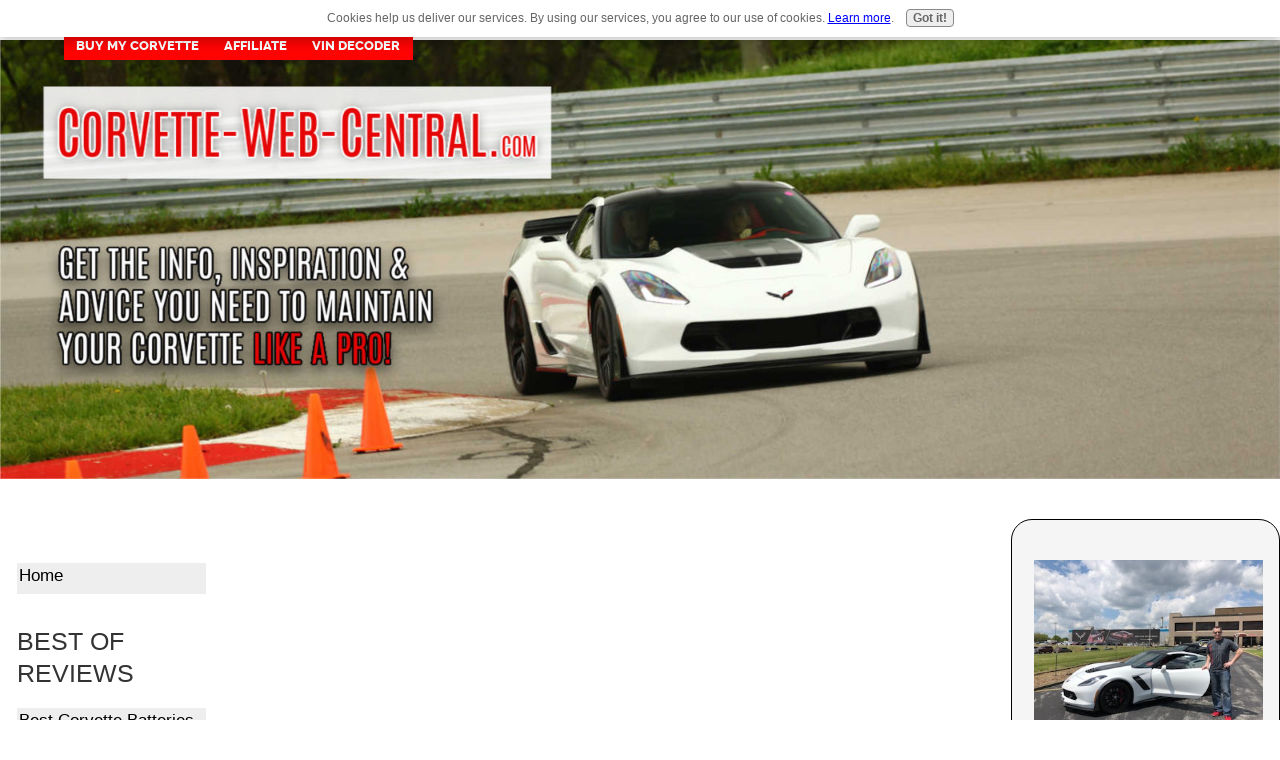

--- FILE ---
content_type: text/html; charset=UTF-8
request_url: https://www.corvette-web-central.com/Best-Indoor-Corvette-Car-Cover.html
body_size: 15543
content:
<!DOCTYPE HTML>
<html>
<head><meta http-equiv="content-type" content="text/html; charset=UTF-8"><title>Best Indoor Corvette Car Cover</title><meta name="description" content="Best Indoor Corvette Car Cover | Coolest Designs | Cost Comparisons | Best Fitting | Model Specific | With Logos"><meta id="viewport" name="viewport" content="width=device-width, initial-scale=1">
<link href="/A.sd,,_support-files,,_style.css+plugins,,_ss-ui-bootstrap,,_css,,_ss-ui-bootstrap.css,Mcc.3w0bawoCQt.css.pagespeed.cf.KYEGb3fMmi.css" rel="stylesheet" type="text/css"/>
<!-- start: tool_blocks.sbi_html_head -->
<!-- Global site tag (gtag.js) - Google Analytics -->
<script async src="https://www.googletagmanager.com/gtag/js?id=G-8BRH4JWQJF"></script>
<script>window.dataLayer=window.dataLayer||[];function gtag(){dataLayer.push(arguments);}gtag('js',new Date());gtag('config','G-8BRH4JWQJF');</script>
<link rel="apple-touch-icon" sizes="57x57" href="/xfavicon-57x57.png.pagespeed.ic.HqE_ViaCTR.webp"> <link rel="apple-touch-icon" sizes="60x60" href="/xfavicon-60x60.png.pagespeed.ic.nyX7KkoQv7.webp"> <link rel="apple-touch-icon" sizes="72x72" href="/xfavicon-72x72.png.pagespeed.ic.qr5-2BOdp1.webp"> <link rel="apple-touch-icon" sizes="76x76" href="/xfavicon-76x76.png.pagespeed.ic.35_0kWE6SC.webp"> <link rel="apple-touch-icon" sizes="114x114" href="/xfavicon-114x114.png.pagespeed.ic.MjDeUg5LCn.webp"> <link rel="apple-touch-icon" sizes="120x120" href="/xfavicon-120x120.png.pagespeed.ic.ADghYSXvr6.webp"> <link rel="apple-touch-icon" sizes="144x144" href="/xfavicon-144x144.png.pagespeed.ic.20abctQfFP.webp"> <link rel="apple-touch-icon" sizes="152x152" href="/xfavicon-152x152.png.pagespeed.ic.gEzpM_nTYH.webp"> <link rel="apple-touch-icon" sizes="180x180" href="/xfavicon-180x180.png.pagespeed.ic.zqCGUXLMYW.webp"> <link rel="icon" type="image/png" href="/xfavicon-36x36.png.pagespeed.ic.KBWeMyC6eN.webp" sizes="36x36"> <link rel="icon" type="image/png" href="/xfavicon-48x48.png.pagespeed.ic.eBdJNpiSqd.webp" sizes="48x48"> <link rel="icon" type="image/png" href="/xfavicon-72x72.png.pagespeed.ic.qr5-2BOdp1.webp" sizes="72x72"> <link rel="icon" type="image/png" href="/xfavicon-96x96.png.pagespeed.ic.sowSgabZg8.webp" sizes="96x96"> <link rel="icon" type="image/png" href="/xfavicon-144x144.png.pagespeed.ic.20abctQfFP.webp" sizes="144x144"> <link rel="icon" type="image/png" href="/xfavicon-192x192.png.pagespeed.ic.H5pd15qK-k.webp" sizes="192x192"> <link rel="icon" type="image/png" href="/xfavicon-16x16.png.pagespeed.ic.931BBKvsgR.webp" sizes="16x16"> <link rel="icon" type="image/png" href="/xfavicon-32x32.png.pagespeed.ic.oTagzOJVWU.webp" sizes="32x32"> <link rel="icon" type="image/png" href="/xfavicon-48x48.png.pagespeed.ic.eBdJNpiSqd.webp" sizes="48x48"><link rel="canonical" href="https://www.corvette-web-central.com/Best-Indoor-Corvette-Car-Cover.html"/>
<link rel="alternate" type="application/rss+xml" title="RSS" href="https://www.corvette-web-central.com/corvette.xml">
<meta property="og:site_name" content="Corvette-web-central.com"/>
<meta property="og:title" content="Best Indoor Corvette Car Cover"/>
<meta property="og:description" content="Best Indoor Corvette Car Cover | Coolest Designs | Cost Comparisons | Best Fitting | Model Specific | With Logos"/>
<meta property="og:type" content="article"/>
<meta property="og:url" content="https://www.corvette-web-central.com/Best-Indoor-Corvette-Car-Cover.html"/>
<meta property="og:image" content="https://www.corvette-web-central.com/images/C7-Corvette-Cover-Red-Black.png"/>
<meta property="og:image" content="https://www.corvette-web-central.com/images/C7-black-blue-stretch-amazon.png"/>
<meta property="og:image" content="https://www.corvette-web-central.com/images/C7RgmCover.png"/>
<meta property="og:image" content="https://www.corvette-web-central.com/Corvette-fb.png"/>
<meta property="og:image" content="https://www.corvette-web-central.com/images/C7-stingray-cover.png"/>
<meta property="og:image" content="https://www.corvette-web-central.com/images/C7stingraylogo.png"/>
<meta property="og:image" content="https://www.corvette-web-central.com/images/Best-Indoor-Corvette-Car-Cover-Pinterest2.jpg"/>
<!-- SD -->
<script>var https_page=1</script>
<script src="https://www.corvette-web-central.com/sd/support-files/gdprcookie.js.pagespeed.jm.LyJeXqoTyT.js" async defer></script><!-- end: tool_blocks.sbi_html_head -->
<!-- start: shared_blocks.58946073#end-of-head -->
<google-site-verification=oxFae87hcn34rvKJJYDtFsZfP-ONTsy0GX1uk93QEoc/>
<meta name="google-site-verification" content="oxFae87hcn34rvKJJYDtFsZfP-ONTsy0GX1uk93QEoc"/>
<meta name="google-site-verification" content="LKffzML14wuhzPirBx2EwMRQncOCMzjR3oRjkHr1fpo"/>
<meta name="twitter:card" content="summary"></meta>
<meta property="og:title" content="Corvette-web-central.com Get Inspiration and Info for your Corvette"/>
<meta name="p:domain_verify" content="07a87c7f83a48c06e371e2677bf979b6"/>
<script async custom-element="amp-ad" src="https://cdn.ampproject.org/v0/amp-ad-0.1.js"></script>
<!-- Google tag (gtag.js) --><!-- Replaced by GA Connected Service -->
<!-- end: shared_blocks.58946073#end-of-head -->
<script>var FIX=FIX||{};</script>
</head>
<body class="responsive">
<div id="PageWrapper" class="modern">
<div id="HeaderWrapper">
<div id="Header">
<div class="Liner">
<div class="WebsiteName">
<a href="/"> </a>
</div><div class="Tagline"> </div>
<!-- start: shared_blocks.58946069#top-of-header -->
<!-- end: shared_blocks.58946069#top-of-header -->
<!-- start: shared_blocks.58946060#bottom-of-header -->
<!-- start: tool_blocks.navbar.horizontal.center --><div class="ResponsiveNavWrapper">
<div class="ResponsiveNavButton"><span>Menu</span></div><div class="HorizontalNavBarCenter HorizontalNavBar HorizontalNavBarCSS ResponsiveNav"><ul class="root"><li class="li1"><a href="/">Home</a></li><li class="li1 submenu"><span class="navheader">Best of Reviews</span><ul><li class="li2"><a href="/Corvettebattery.html">Best Corvette Batteries</a></li><li class="li2"><a href="/CorvetteCovers.html">Best Corvette Car Covers</a></li><li class="li2"><a href="/Best-oil-for-C7-corvette.html">Best Corvette C7 Oil</a></li><li class="li2"><a href="/Best-Performance-Upgrade-For-C7-Corvette.html">Best Corvette C7 Upgrades</a></li><li class="li2"><a href="/Best-C7-Shocks.html">Best Corvette C7 Shocks</a></li><li class="li2"><a href="/LT4-Performance-Upgrades.html">Best Corvette Z06 Engine Upgrades</a></li><li class="li2"><a href="/CorvetteWax.html">Best Corvette Wax</a></li></ul></li><li class="li1 submenu"><span class="navheader">Need Help?</span><ul><li class="li2"><a href="/CorvetteAnswers.html">Corvette Answers</a></li><li class="li2"><a href="/CorvetteAsk.html">Corvette Ask</a></li><li class="li2"><a href="/Corvettetechhelp.html">Corvette Tech Help</a></li></ul></li><li class="li1 submenu"><span class="navheader">Top Searches</span><ul><li class="li2"><a href="/Corvette-buyers-guide.html">Buyers Guides</a></li><li class="li2"><a href="/Corvette-sound-deadener.html">Sound Proofing</a></li><li class="li2"><a href="/CorvetteParts.html">Parts</a></li><li class="li2"><a href="/amazon.html">Amazon Corvette Shopping</a></li><li class="li2"><a href="/CorvetteClassifieds.html">Classifieds</a></li><li class="li2"><a href="/Corvettenews.html">Corvette News</a></li><li class="li2"><a href="/Corvettediscount.html">Discount</a></li><li class="li2"><a href="/membersarea.html">Members Area</a></li><li class="li2"><a href="/VetteU.html">Vette University</a></li></ul></li><li class="li1 submenu"><span class="navheader">Corvette Models</span><ul><li class="li2"><a href="/corvettec8.html">Corvette C8</a></li><li class="li2 submenu"><span class="navheader">Corvette C7</span><ul><li class="li3"><a href="/CorvetteC7.html">Corvette C7 Stingray</a></li><li class="li3"><a href="/C7CorvetteZ06.html">Corvette C7 Z06</a></li><li class="li3"><a href="/ZR1.html">Corvette C7 ZR1</a></li><li class="li3"><a href="/C7-FAQ.html">C7 FAQ Page</a></li></ul></li><li class="li2 submenu"><span class="navheader">Corvette C6</span><ul><li class="li3"><a href="/CorvetteC6.html">Corvette C6 Base</a></li><li class="li3"><a href="/Z06Corvette.html">Corvette C6 Z06</a></li><li class="li3"><a href="/CorvetteZR1.html">Corvette C6 ZR1</a></li></ul></li><li class="li2 submenu"><span class="navheader">Corvette C5</span><ul><li class="li3"><a href="/CorvetteC5.html">Corvette C5</a></li></ul></li><li class="li2 submenu"><span class="navheader">Corvette C4</span><ul><li class="li3"><a href="/C4Corvette.html">Corvette C4</a></li><li class="li3"><a href="/Best-wheels-for-C4-Corvette.html">Best C4 Corvette Wheels</a></li></ul></li><li class="li2"><a href="/CorvetteC1-C4.html">Corvette C1-C3</a></li></ul></li><li class="li1 submenu"><span class="navheader">Reference</span><ul><li class="li2"><a href="/Corvetteclothes.html">CWC Web Store</a></li><li class="li2"><a href="/CorvetteWheels.html">Corvette Wheels</a></li><li class="li2"><a href="/CorvetteVINdecoder.html">VIN Decoder</a></li><li class="li2"><a href="/Corvettetroubleshooting.html">Troubleshooting</a></li><li class="li2"><a href="/CorvetteTSB.html">Corvette Recalls</a></li><li class="li2"><a href="/corvettemanual.html">Corvette Manual</a></li><li class="li2"><a href="/Corvettereview.html">Corvette Reviews</a></li><li class="li2"><a href="/CorvetteHorsepower.html">Corvette HP</a></li><li class="li2"><a href="/Corvettetopspeed.html">Top Speed</a></li><li class="li2"><a href="/wheeloffsetcalculator.html">Wheel Calculator</a></li><li class="li2"><a href="/Specscorvette.html">Corvette Specs</a></li><li class="li2"><a href="/Corvetteinsurance.html">Corvette Insurance</a></li><li class="li2"><a href="/CorvetteFinancing.html">Financing</a></li><li class="li2"><a href="/CorvetteFinanceCalculator.html">Corvette Finance Calculator</a></li><li class="li2"><a href="/Corvettemods.html">Corvette Mods</a></li><li class="li2"><a href="/Corvettesupercharged.html">Forced Induction</a></li><li class="li2"><a href="/CorvetteRacing.html">Corvette Racing</a></li><li class="li2"><a href="/CorvetteSalvage.html">Corvette Salvage</a></li><li class="li2"><a href="/CorvetteRental.html">Corvette Rental</a></li><li class="li2"><a href="/Corvetteinternational.html">Europe Vette</a></li><li class="li2"><a href="/google.html">Google</a></li></ul></li><li class="li1 submenu"><span class="navheader">Picture Video Media</span><ul><li class="li2"><a href="/CorvetteVideo.html">Corvette Videos</a></li><li class="li2"><a href="/Corvetteperformance.html">Performance Tech</a></li><li class="li2"><a href="/Bestcorvettephotocontest.html">Photo Contest</a></li><li class="li2"><a href="/Corvettepicture.html">Corvette Photos</a></li><li class="li2"><a href="/detroitautoshow.html">Detroit Auto Show</a></li><li class="li2"><a href="/Corvettegirls.html">Corvette Girls</a></li><li class="li2"><a href="/Corvettewallpaper.html">Vette Wallpaper</a></li></ul></li><li class="li1 submenu"><span class="navheader">Forums/Blogs</span><ul><li class="li2"><a href="/Forum.html">Forum Links</a></li><li class="li2"><a href="/corvette-blog.html">Corvette Blog</a></li></ul></li><li class="li1 submenu"><span class="navheader">Site Info</span><ul><li class="li2"><a href="/AboutUs.html">About Us</a></li><li class="li2"><a href="/Feedback.html">Feedback</a></li><li class="li2"><a href="/ContactUs.html">Contact Us</a></li><li class="li2"><a href="/Privacy.html">Privacy</a></li><li class="li2"><a href="/Corvette-advertising.html">Advertise With Us</a></li><li class="li2"><a href="/corvettemuseum.html">Corvette Museum</a></li></ul></li><li class="li1"><a href="/BuyMyCorvette.html">Buy My Corvette</a></li><li class="li1"><a href="/affiliate.html">Affiliate</a></li><li class="li1"><a href="/corvette-vin-numbers.html">VIN Decoder</a></li></ul></div></div>
<!-- end: tool_blocks.navbar.horizontal.center -->
<!-- end: shared_blocks.58946060#bottom-of-header -->
</div><!-- end Liner -->
</div><!-- end Header -->
</div><!-- end HeaderWrapper -->
<div id="ColumnsWrapper">
<div id="ContentWrapper">
<div id="ContentColumn">
<div class="Liner">
<!-- start: shared_blocks.58945970#above-h1 -->
<amp-auto-ads type="adsense" data-ad-client="ca-pub-9729196815605529">
</amp-auto-ads>
<script async src="https://pagead2.googlesyndication.com/pagead/js/adsbygoogle.js?client=ca-pub-9729196815605529" crossorigin="anonymous"></script>
<ins class="adsbygoogle" style="display:block" data-ad-format="fluid" data-ad-layout-key="-bj-34-2j-1b+wt" data-ad-client="ca-pub-9729196815605529" data-ad-slot="9354322823"></ins>
<script>(adsbygoogle=window.adsbygoogle||[]).push({});</script>
<!-- end: shared_blocks.58945970#above-h1 -->
<h1>Best Indoor Corvette Car Cover</h1>
<!-- start: shared_blocks.58946077#below-h1 -->
<!-- end: shared_blocks.58946077#below-h1 -->
<div class="ImageBlock ImageBlockCenter"><img class="ss-lazy" src="data:image/svg+xml,%3Csvg xmlns='http://www.w3.org/2000/svg' viewBox='0 0 777 402'%3E%3C/svg%3E" data-src="https://www.corvette-web-central.com/images/C7-Corvette-Cover-Red-Black.png" width="777" height="402" alt="Best Indoor Corvette Car Cover C7" title="Best Indoor Corvette Car Cover C7" data-pin-media="https://www.corvette-web-central.com/images/C7-Corvette-Cover-Red-Black.png" style="width: 777px; height: auto"><span class="Caption CaptionCenter" style="max-width:777px">Best Indoor Corvette Car Cover</span></div>
<hr style="color:#666666;background-color:#666666;border-style:solid;width:100%;">
<p>Best Indoor Corvette Car Covers | By Chris Trautman</p><p>We have spent months and months looking and testing Corvette car covers, such as this beautiful&#xa0;<a href="https://shareasale.com/r.cfm?b=625515&u=360233&m=54324&urllink=www%2Ecarcovers%2Ecom%2Fcovers%2Fcars%2Fchevrolet%2Fcorvette%2F2019%2Fcoupe%2Fblack%2Dsatin%2Dshield%2Ehtml&afftrack=cover%2Dkgr%2Dtool" onclick="return FIX.track(this);" rel="noopener nofollow" target="_blank">Black Stretch</a>&#xa0;fit cover from <a href="https://shareasale.com/r.cfm?b=625515&u=360233&m=54324&urllink=www%2Ecarcovers%2Ecom%2Fcovers%2Fcars%2Fchevrolet%2Fcorvette%2F2019%2Fcoupe%2Fblack%2Dsatin%2Dshield%2Ehtml&afftrack=cover%2Dkgr%2Dtool" onclick="return FIX.track(this);" rel="noopener nofollow" target="_blank">Car Covers.com</a>&#xa0;and other&#xa0;<a href="https://amzn.to/2Dzw6R8" onclick="return FIX.track(this);" rel="noopener nofollow" target="_blank">indoor Corvette car covers</a>&#xa0;from Amazon.</p><p>If we never put another car cover on a Corvette it will probably be to soon!!!!&#xa0; Luckily for you though we have narrowed down the list of the numerous different brands and indoor covers to bring you only the best indoor corvette car covers to our list.</p><p>Our goal and our promise was to find only the best Corvette Car covers for our list.&#xa0; With the amount of energy and resources committed to make this project come to life we simply cannot have sub par products on the list.&#xa0; Only the best!</p><p>All Corvette Car cover brands presented on this page have endured vigorous inspection, scrutiny of quality and check for fit on our own C7 Corvette.&#xa0; Our goal was to provide not just a functional review of a Car Cover but to present Corvette Car Covers that are truly worthy of your Corvette.&#xa0; Superior appearance, fit and quality are all features that can be found in the represented Car covers.&#xa0; &#xa0; &#xa0;</p><p>We present to you our Best Indoor Corvette Car Cover options for your review.&#xa0; Clickable links are provided for useful additional information about options and the lowest priced selections we could find at the time.&#xa0;&#xa0;</p><p>We have <b>two sections</b> for C7 Corvette and they are one <em><b>with<u>out</u></b></em> Logos and one <em><b><a href="https://www.corvette-web-central.com/Best-Indoor-Corvette-Car-Cover.html#With-logo">with</a></b></em> GM Brand Corvette Car Covers with Logos.</p>
<br/>
<hr style="width:100%;">
<h2>Best Indoor Corvette Car Cover for C7 <em><b>With<u>out</u></b></em> Logo</h2>
<div style="overflow-x: auto;">
<table class="columns_block grid_block" border="0" style="width: 100%;"><tr><td class="column_0" style="width: 18.236%;vertical-align:top;">
<p><span style="color: rgb(12, 109, 245);"><b>BA Rank</b></span></p>
<p><span style="color: rgb(12, 109, 245);">Retailer/Brand</span><br/></p>
</td><td class="column_1" style="width: 40.379%;vertical-align:top;">
<p style="text-align: center;"><span style="color: rgb(252, 3, 3);font-size: 25px;">#1 BEST</span></p>
<div class="ImageBlock ImageBlockCenter"><img class="ss-lazy" src="data:image/svg+xml,%3Csvg xmlns='http://www.w3.org/2000/svg' viewBox='0 0 123 37.9691307879773'%3E%3C/svg%3E" data-src="https://www.corvette-web-central.com/images/amazonlogo.png" width="123" height="37.9691307879773" data-pin-media="https://www.corvette-web-central.com/images/amazonlogo.png" style="width: 123px; height: auto"><span class="Caption CaptionCenter" style="max-width:123px">SR-1</span></div>
<div class="ImageBlock ImageBlockCenter"><a href="https://amzn.to/3584wFK" onclick="return FIX.track(this);" rel="noopener nofollow" target="_blank"><img class="ss-lazy" src="data:image/svg+xml,%3Csvg xmlns='http://www.w3.org/2000/svg' viewBox='0 0 100 78.7994891443167'%3E%3C/svg%3E" data-src="https://www.corvette-web-central.com/images/C7-black-blue-stretch-amazon.png" width="100" height="78.7994891443167" alt="best indoor corvette car cover" title="best indoor corvette car cover" data-pin-media="https://www.corvette-web-central.com/images/C7-black-blue-stretch-amazon.png" style="width: 100px; height: auto"><span class="Caption CaptionCenter" style="max-width:100px">C7 Stingray, Z51, Z06, Grand Sport Corvette Ultraguard Stretch Satin Indoor</span></a></div>
</td><td class="column_2" style="width: 40.37%;vertical-align:top;">
<p style="text-align: center;"><span style="font-size: 23px;">#2</span></p>
<div class="ImageBlock ImageBlockCenter"><img class="ss-lazy" src="data:image/svg+xml,%3Csvg xmlns='http://www.w3.org/2000/svg' viewBox='0 0 105 38.9772727272727'%3E%3C/svg%3E" data-src="https://www.corvette-web-central.com/images/Covers-com.png" width="105" height="38.9772727272727" data-pin-media="https://www.corvette-web-central.com/images/Covers-com.png" style="width: 105px; height: auto"><span class="Caption CaptionCenter" style="max-width:105px">Car Covers</span></div>
<div class="ImageBlock ImageBlockCenter"><a href="https://shareasale.com/r.cfm?b=625515&u=360233&m=54324&urllink=www%2Ecarcovers%2Ecom%2Fcovers%2Fcars%2Fchevrolet%2Fcorvette%2F2019%2Fcoupe%2Fblack%2Dsatin%2Dshield%2Ehtml&afftrack=cover%2Dkgr%2Dtool" onclick="return FIX.track(this);" rel="noopener nofollow" target="_blank"><img class="ss-lazy" src="data:image/svg+xml,%3Csvg xmlns='http://www.w3.org/2000/svg' viewBox='0 0 128 52.7515151515152'%3E%3C/svg%3E" data-src="https://www.corvette-web-central.com/images/covers-com-corvette-cover.png" width="128" height="52.7515151515152" alt="best indoor corvette car cover" title="best indoor corvette car cover C7" data-pin-media="https://www.corvette-web-central.com/images/covers-com-corvette-cover.png" style="width: 128px; height: auto"><span class="Caption CaptionCenter" style="max-width:128px">C7 Stingray, Z51, Z06, Grand Sport Corvette Indoor Black Satin Shield Car Cover</span></a></div>
</td></tr><tr><td class="column_0" style="width: 18.236%;vertical-align:top;">
<p><span style="color: rgb(12, 109, 245);">Best Price Approx</span><br/></p>
</td><td class="column_1" style="width: 40.379%;vertical-align:top;">
<p style="text-align: center;"><a href="https://amzn.to/3584wFK" onclick="return FIX.track(this);" rel="noopener nofollow" target="_blank">$199.95</a></p>
<div class="ButtonBlock ss-ui-bootstrap" style="text-align:center"><a class="btn btn-primary" href="https://amzn.to/3584wFK" id="element230114646" onclick="return FIX.track(this);" rel="noopener nofollow" style="color: #ffffff; background-color: #ff8c00" target="_blank">View Blue Now</a>
</div>
<div class="ButtonBlock ss-ui-bootstrap" style="text-align:center"><a class="btn btn-primary" href="https://amzn.to/2Dzw6R8" id="element230114680" onclick="return FIX.track(this);" rel="noopener nofollow" style="color: #ffffff; background-color: #ff8c00" target="_blank">View Red Now</a>
</div>
<div class="ButtonBlock ss-ui-bootstrap" style="text-align:center"><a class="btn btn-primary" href="https://amzn.to/357Mqnq" id="element230121702" onclick="return FIX.track(this);" rel="noopener nofollow" style="color: #ffffff; background-color: #ff8c00" target="_blank">View Gray Now</a>
</div>
<div class="ButtonBlock ss-ui-bootstrap" style="text-align:center"><a class="btn btn-primary" href="https://amzn.to/321zwFC" id="element230121703" onclick="return FIX.track(this);" rel="noopener nofollow" style="color: #ffffff; background-color: #ff8c00" target="_blank">View Yellow Now</a>
</div>
<div class="ButtonBlock ss-ui-bootstrap" style="text-align:center"><a class="btn btn-primary" href="https://amzn.to/32ZBm9o" id="element230121704" onclick="return FIX.track(this);" rel="noopener nofollow" style="color: #ffffff; background-color: #ff8c00" target="_blank">View Dark Red Now</a>
</div>
</td><td class="column_2" style="width: 40.37%;vertical-align:top;">
<p style="text-align: center;"><a href="https://shareasale.com/r.cfm?b=625515&u=360233&m=54324&urllink=www%2Ecarcovers%2Ecom%2Fcovers%2Fcars%2Fchevrolet%2Fcorvette%2F2019%2Fcoupe%2Fblack%2Dsatin%2Dshield%2Ehtml&afftrack=cover%2Dkgr%2Dtool" onclick="return FIX.track(this);" rel="noopener nofollow" target="_blank">$179.95 USD</a></p>
<div class="ButtonBlock ss-ui-bootstrap" style="text-align:center"><a class="btn btn-primary" href="https://shareasale.com/r.cfm?b=625515&u=360233&m=54324&urllink=www%2Ecarcovers%2Ecom%2Fcovers%2Fcars%2Fchevrolet%2Fcorvette%2F2019%2Fcoupe%2Fblack%2Dsatin%2Dshield%2Ehtml&afftrack=cover%2Dkgr%2Dtool" id="element230122231" onclick="return FIX.track(this);" rel="noopener nofollow" style="color: #ffffff; background-color: #ff8c00" target="_blank">View Black Now</a>
</div>
</td></tr><tr><td class="column_0" style="width: 18.236%;vertical-align:top;">
<p><span style="color: rgb(12, 109, 245);">Reviews</span><br/></p>
</td><td class="column_1" style="width: 40.379%;vertical-align:top;">
<div class="ImageBlock ImageBlockCenter"><a href="https://amzn.to/3584wFK" onclick="return FIX.track(this);" rel="noopener nofollow" target="_blank"><img class="ss-lazy" src="data:image/svg+xml,%3Csvg xmlns='http://www.w3.org/2000/svg' viewBox='0 0 141 28.3258928571429'%3E%3C/svg%3E" data-src="https://www.corvette-web-central.com/images/C7-black-blue-cover-reviews.png" width="141" height="28.3258928571429" data-pin-media="https://www.corvette-web-central.com/images/C7-black-blue-cover-reviews.png" style="width: 141px; height: auto"></a></div>
</td><td class="column_2" style="width: 40.37%;vertical-align:top;">
<div class="ImageBlock ImageBlockCenter"><a href="https://shareasale.com/r.cfm?b=625515&u=360233&m=54324&urllink=www%2Ecarcovers%2Ecom%2Fcovers%2Fcars%2Fchevrolet%2Fcorvette%2F2019%2Fcoupe%2Fblack%2Dsatin%2Dshield%2Ehtml&afftrack=cover%2Dkgr%2Dtool" onclick="return FIX.track(this);" rel="noopener nofollow" target="_blank"><img class="ss-lazy" src="data:image/svg+xml,%3Csvg xmlns='http://www.w3.org/2000/svg' viewBox='0 0 143 19.887417218543'%3E%3C/svg%3E" data-src="https://www.corvette-web-central.com/images/Coversreviews.png" width="143" height="19.887417218543" data-pin-media="https://www.corvette-web-central.com/images/Coversreviews.png" style="width: 143px; height: auto"></a></div>
</td></tr><tr><td class="column_0" style="width: 18.236%;vertical-align:top;">
<p><span style="color: rgb(12, 109, 245);">Pros</span><br/></p>
</td><td class="column_1" style="width: 40.379%;vertical-align:top;">
<ul><li style="text-align: left;">5 Star Reviews!</li><li style="text-align: left;">Keeps dust off your Corvette when your not driving it!</li><li style="text-align: left;">1 Year Warranty</li><li style="text-align: left;">Snug Custom Fit</li><li style="text-align: left;">Satin Finish</li><li style="text-align: left;">Two Tone Colors</li><li style="text-align: left;">Fewer seams</li><li style="text-align: left;">Soft inner layer</li><li style="text-align: left;">90 day return policy</li></ul>
</td><td class="column_2" style="width: 40.37%;vertical-align:top;">
<ul><li>5 Star Reviews!</li><li>10 Year Limited Warranty</li><li>Soft Fleece Liner</li><li>Different options for spoilers on request</li><li>Free Shipping</li></ul>
</td></tr><tr><td class="column_0" style="width: 18.236%;vertical-align:top;">
<p><span style="color: rgb(12, 109, 245);">Cons</span><br/></p>
</td><td class="column_1" style="width: 40.379%;vertical-align:top;">
<ul><li style="text-align: left;">Indoor use only</li><li style="text-align: left;">Tight fitting can take extra time if your in a hurry</li></ul>
</td><td class="column_2" style="width: 40.37%;vertical-align:top;">
<ul><li>Indoor use only</li><li style="text-align: left;">Tight fitting can take extra time if your in a hurry</li></ul>
</td></tr><tr><td class="column_0" style="width: 18.236%;vertical-align:top;">
<p><span style="color: rgb(12, 109, 245);">Cool Features</span><br/></p>
</td><td class="column_1" style="width: 40.379%;vertical-align:top;">
<ul style="text-align: left;"><li style="text-align: left;">Multiple two&#xa0;tone <span style="background-color: rgb(252, 3, 3);color: rgb(0, 0, 0);"><em><b>color</b></em></span> options</li><li style="text-align: left;">Comes with storage bag</li><li style="text-align: left;">Machine washable</li><li style="text-align: left;">Soft inner layer wont scratch paint</li><br/></ul>
</td><td class="column_2" style="width: 40.37%;vertical-align:top;">
<ul><li style="text-align: left;">Comes with storage bag</li></ul>
</td></tr><tr><td class="column_0" style="width: 18.236%;vertical-align:top;">
<p><span style="color: rgb(12, 109, 245);">Bottom Line</span><br/></p>
</td><td class="column_1" style="width: 40.379%;vertical-align:top;">
<ul><li>Breathable, will not hold moisture inside your Corvette.&#xa0; Super high quality, snug fitting makes your Corvette look like a million dollars sitting in the garage.</li></ul>
</td><td class="column_2" style="width: 40.37%;vertical-align:top;">
<ul><li>Great looking black cover with all the same features as the competitors.&#xa0; Slightly lower cost but built from the best in the business.</li></ul>
</td></tr><tr><td class="column_0" style="width: 18.236%;vertical-align:top;">
<p><span style="color: rgb(12, 109, 245);">What We Liked Most</span></p>
</td><td class="column_1" style="width: 40.379%;vertical-align:top;">
<ul><li>Two Tone Colors</li><li>The soft inner layer</li><li>Snug fit looks sharp</li><li>Smooth as a baby's you know what</li></ul>
</td><td class="column_2" style="width: 40.37%;vertical-align:top;">
<ul><li>Black elegant looks</li><li>Soft all over cover</li></ul>
</td></tr></table>
</div>
<!-- start: shared_blocks.230124125#Affiliate Note -->
<p><span style="font-size: 14px;">Note: Some links on this page are part of our affiliate program and provide a small portion of proceeds to fund the administrative costs and to fund more product reviews.&#xa0; We are not paid to perform the reviews or are we given any products for free.&#xa0;</span>&#xa0;</p>
<!-- end: shared_blocks.230124125#Affiliate Note -->
<hr style="width:100%;">
<h2 id="With-logo">Best C7 Corvette Car Cover <u><em><b>With</b></em></u> Logo</h2>
<div style="overflow-x: auto;">
<table class="columns_block grid_block" border="0" style="width: 100%;"><tr><td class="column_0" style="width: 25.001%;vertical-align:top;">
<p><span style="color: rgb(12, 109, 245);">Compare</span><br/></p>
</td><td class="column_1" style="width: 25.001%;vertical-align:top;">
<div class="ImageBlock ImageBlockCenter"><img class="ss-lazy" src="data:image/svg+xml,%3Csvg xmlns='http://www.w3.org/2000/svg' viewBox='0 0 73 22.5345247766044'%3E%3C/svg%3E" data-src="https://www.corvette-web-central.com/images/amazonlogo.png" width="73" height="22.5345247766044" data-pin-media="https://www.corvette-web-central.com/images/amazonlogo.png" style="width: 73px; height: auto"></div>
<div class="ImageBlock ImageBlockCenter"><a href="https://amzn.to/3jNAiMw" onclick="return FIX.track(this);" rel="noopener nofollow" target="_blank"><img class="ss-lazy" src="data:image/svg+xml,%3Csvg xmlns='http://www.w3.org/2000/svg' viewBox='0 0 103 67.8083333333333'%3E%3C/svg%3E" data-src="https://www.corvette-web-central.com/images/C7RgmCover.png" width="103" height="67.8083333333333" alt="Best indoor corvette car cover with Logo" title="Best indoor corvette car cover with Logo" data-pin-media="https://www.corvette-web-central.com/images/C7RgmCover.png" style="width: 103px; height: auto"><span class="Caption CaptionCenter" style="max-width:103px">C7R Inspired, Stingray, Z51, Z06, Grand Sport Corvette Indoor Cover With Logo</span></a></div>
</td><td class="column_2" style="width: 25%;vertical-align:top;">
<div class="ImageBlock ImageBlockCenter"><img class="ss-lazy" src="data:image/svg+xml,%3Csvg xmlns='http://www.w3.org/2000/svg' viewBox='0 0 74 22.8432168968318'%3E%3C/svg%3E" data-src="https://www.corvette-web-central.com/images/amazonlogo.png" width="74" height="22.8432168968318" data-pin-media="https://www.corvette-web-central.com/images/amazonlogo.png" style="width: 74px; height: auto"></div>
<div class="ImageBlock ImageBlockCenter"><a href="https://amzn.to/359e3ww" onclick="return FIX.track(this);" rel="noopener nofollow" target="_blank"><img class="ss-lazy" src="data:image/svg+xml,%3Csvg xmlns='http://www.w3.org/2000/svg' viewBox='0 0 597 264'%3E%3C/svg%3E" data-src="https://www.corvette-web-central.com/images/C7-stingray-cover.png" width="597" height="264" alt="Best indoor corvette car cover with Logo" title="Corvette Car Cover with Logo" data-pin-media="https://www.corvette-web-central.com/images/C7-stingray-cover.png" style="width: 597px; height: auto"><span class="Caption CaptionCenter" style="max-width:597px">C7 Corvette Outdoor Car Cover Black with Large Stingray Fender Logos, With Logo</span></a></div>
</td><td class="column_3" style="width: 25%;vertical-align:top;">
<div class="ImageBlock ImageBlockCenter"><img class="ss-lazy" src="data:image/svg+xml,%3Csvg xmlns='http://www.w3.org/2000/svg' viewBox='0 0 73 22.5345247766044'%3E%3C/svg%3E" data-src="https://www.corvette-web-central.com/images/amazonlogo.png" width="73" height="22.5345247766044" data-pin-media="https://www.corvette-web-central.com/images/amazonlogo.png" style="width: 73px; height: auto"></div>
<div class="ImageBlock ImageBlockCenter"><a href="https://amzn.to/3lVwWZO" onclick="return FIX.track(this);" rel="noopener nofollow" target="_blank"><img class="ss-lazy" src="data:image/svg+xml,%3Csvg xmlns='http://www.w3.org/2000/svg' viewBox='0 0 118 71.2916666666667'%3E%3C/svg%3E" data-src="https://www.corvette-web-central.com/images/C7stingraylogo.png" width="118" height="71.2916666666667" alt="Best indoor corvette car cover with Logo" title="Corvette Car Cover with Logo" data-pin-media="https://www.corvette-web-central.com/images/C7stingraylogo.png" style="width: 118px; height: auto"><span class="Caption CaptionCenter" style="max-width:118px">GM Genuine 23142883 Indoor Vehicle Cover Small Logos, With Logo</span></a></div>
</td></tr><tr><td class="column_0" style="width: 25.001%;vertical-align:top;">
<p><span style="color: rgb(12, 109, 245);">Best Price Approx</span><br/></p>
</td><td class="column_1" style="width: 25.001%;vertical-align:top;">
<ul><li><a href="https://amzn.to/3jNAiMw" onclick="return FIX.track(this);" rel="noopener nofollow" target="_blank">C7R $990</a></li><li><a href="https://amzn.to/2FaaeMm" onclick="return FIX.track(this);" rel="noopener nofollow" target="_blank">Z06 $760</a></li><br/></ul>
<div class="ButtonBlock ss-ui-bootstrap" style="text-align:center"><a class="btn btn-primary" href="https://amzn.to/3jNAiMw" id="element230123670" onclick="return FIX.track(this);" rel="noopener nofollow" style="color: #ffffff; background-color: #ff8c00" target="_blank">View C7R Now</a>
</div>
<div class="ButtonBlock ss-ui-bootstrap" style="text-align:center"><a class="btn btn-primary" href="https://amzn.to/2FaaeMm" id="element230122497" onclick="return FIX.track(this);" rel="noopener nofollow" style="color: #ffffff; background-color: #ff8c00" target="_blank">View Z06 Logo Now</a>
</div>
</td><td class="column_2" style="width: 25%;vertical-align:top;">
<p style="text-align: center;"><a href="https://amzn.to/2F1ZakT" onclick="return FIX.track(this);" rel="noopener nofollow" target="_blank">$360 USD</a></p>
<div class="ButtonBlock ss-ui-bootstrap" style="text-align:center"><a class="btn btn-primary" href="https://amzn.to/359e3ww" id="element230122868" onclick="return FIX.track(this);" rel="noopener nofollow" style="color: #ffffff; background-color: #ff8c00" target="_blank">View Stingray Now</a>
</div>
</td><td class="column_3" style="width: 25%;vertical-align:top;">
<p><a href="https://amzn.to/3lVwWZO" onclick="return FIX.track(this);" rel="noopener nofollow" target="_blank">$326.95 USD</a></p>
<div class="ButtonBlock ss-ui-bootstrap" style="text-align:center"><a class="btn btn-primary" href="https://amzn.to/3lVwWZO" id="element230123907" onclick="return FIX.track(this);" rel="noopener nofollow" style="color: #ffffff; background-color: #ff8c00" target="_blank">View Stingray Now</a>
</div>
</td></tr><tr><td class="column_0" style="width: 25.001%;vertical-align:top;">
<p><span style="color: rgb(12, 109, 245);">Reviews</span><br/></p>
</td><td class="column_1" style="width: 25.001%;vertical-align:top;">
<div class="ImageBlock ImageBlockCenter"><a href="https://amzn.to/3jNAiMw" onclick="return FIX.track(this);" rel="noopener nofollow" target="_blank"><img class="ss-lazy" src="data:image/svg+xml,%3Csvg xmlns='http://www.w3.org/2000/svg' viewBox='0 0 71 29.0454545454545'%3E%3C/svg%3E" data-src="https://www.corvette-web-central.com/images/GMreviews.png" width="71" height="29.0454545454545" data-pin-media="https://www.corvette-web-central.com/images/GMreviews.png" style="width: 71px; height: auto"></a></div>
</td><td class="column_2" style="width: 25%;vertical-align:top;">
<div class="ImageBlock ImageBlockCenter"><a href="https://amzn.to/3jNAiMw" onclick="return FIX.track(this);" rel="noopener nofollow" target="_blank"><img class="ss-lazy" src="data:image/svg+xml,%3Csvg xmlns='http://www.w3.org/2000/svg' viewBox='0 0 71 29.0454545454545'%3E%3C/svg%3E" data-src="https://www.corvette-web-central.com/images/GMreviews.png" width="71" height="29.0454545454545" data-pin-media="https://www.corvette-web-central.com/images/GMreviews.png" style="width: 71px; height: auto"></a></div>
</td><td class="column_3" style="width: 25%;vertical-align:top;">
<div class="ImageBlock ImageBlockCenter"><a href="https://amzn.to/3lVwWZO" onclick="return FIX.track(this);" rel="noopener nofollow" target="_blank"><img class="ss-lazy" src="data:image/svg+xml,%3Csvg xmlns='http://www.w3.org/2000/svg' viewBox='0 0 71 29.0454545454545'%3E%3C/svg%3E" data-src="https://www.corvette-web-central.com/images/GMreviews.png" width="71" height="29.0454545454545" data-pin-media="https://www.corvette-web-central.com/images/GMreviews.png" style="width: 71px; height: auto"></a></div>
</td></tr><tr><td class="column_0" style="width: 25.001%;vertical-align:top;">
<p><span style="color: rgb(12, 109, 245);">Pros</span><br/></p>
</td><td class="column_1" style="width: 25.001%;vertical-align:top;">
<ul><li>Speaks for itself!&#xa0; If you want to have an amazing cover and leave an impression this is the cover for you!</li><li>Premium Quality</li></ul>
</td><td class="column_2" style="width: 25%;vertical-align:top;">
<ul><li>Indoor and Outdoor</li><li>Stingray Logo</li></ul>
</td><td class="column_3" style="width: 25%;vertical-align:top;">
<ul><li>Stingray Logo</li></ul>
</td></tr><tr><td class="column_0" style="width: 25.001%;vertical-align:top;">
<p><span style="color: rgb(12, 109, 245);">Cons</span><br/></p>
</td><td class="column_1" style="width: 25.001%;vertical-align:top;">
<ul><li>You will never want to take the cover off</li><li>Expensive</li><li>Indoor Only</li><li>Could fit a little snugger</li></ul>
</td><td class="column_2" style="width: 25%;vertical-align:top;">
<ul><li>May not fit models like the Z06, ZR1 and Grand Sport (check fit)</li></ul>
</td><td class="column_3" style="width: 25%;vertical-align:top;">
<ul><li>﻿May not fit models like the Z06, ZR1 and Grand Sport (check fit)</li><li>Indoor Only</li></ul>
</td></tr><tr><td class="column_0" style="width: 25.001%;vertical-align:top;">
<p><span style="color: rgb(12, 109, 245);">Cool Features</span><br/></p>
</td><td class="column_1" style="width: 25.001%;vertical-align:top;">
<ul><li>C7R Corvette Racing inspired look or Z06 Logos</li></ul>
</td><td class="column_2" style="width: 25%;vertical-align:top;">
<p>Stingray Logo</p>
</td><td class="column_3" style="width: 25%;vertical-align:top;">
<p>Stingray Logo</p>
</td></tr><tr><td class="column_0" style="width: 25.001%;vertical-align:top;">
<p><span style="color: rgb(12, 109, 245);">Bottom Line</span><br/></p>
</td><td class="column_1" style="width: 25.001%;vertical-align:top;">
<p>The absolute best looking Corvette cover cover you can buy if money is not an issue</p>
</td><td class="column_2" style="width: 25%;vertical-align:top;">
<p>Cool Stingray logo and safe for outdoor use with a price to fit the budget</p>
</td><td class="column_3" style="width: 25%;vertical-align:top;">
<p>Cool Stingray logo and safe for outdoor use with a price to fit the budget</p>
</td></tr><tr><td class="column_0" style="width: 25.001%;vertical-align:top;">
<p><span style="color: rgb(12, 109, 245);">What We Liked Most</span></p>
</td><td class="column_1" style="width: 25.001%;vertical-align:top;">
<p style="text-align: left;">Cool looks match your model!</p>
</td><td class="column_2" style="width: 25%;vertical-align:top;">
<p>One of the only C7 logo car covers we could find</p>
</td><td class="column_3" style="width: 25%;vertical-align:top;">
<p>Very light weight and easy to install</p>
</td></tr></table>
</div>
<h2>Pin This Best Indoor Corvette Car Cover</h2>
<div class="ImageBlock ImageBlockCenter"><img class="ss-lazy" src="data:image/svg+xml,%3Csvg xmlns='http://www.w3.org/2000/svg' viewBox='0 0 400 1120'%3E%3C/svg%3E" data-src="https://www.corvette-web-central.com/images/Best-Indoor-Corvette-Car-Cover-Pinterest2.jpg" width="400" height="1120" alt="Best Indoor Corvette Car Cover" title="Best Indoor Corvette Car Cover" data-pin-media="https://www.corvette-web-central.com/images/Best-Indoor-Corvette-Car-Cover-Pinterest2.jpg" style="width: 400px; height: auto"><span class="Caption CaptionCenter" style="max-width:400px">Best Indoor Corvette Car Cover</span><div class="pinit">
<a data-pin-do="buttonPin" data-pin-count="beside" data-pin-save="true" href="https://pinterest.com/pin/create/button/?url=https%3A%2F%2Fwww.corvette-web-central.com%2FBest-Indoor-Corvette-Car-Cover.html&media=https%3A%2F%2Fwww.corvette-web-central.com%2Fimages%2FBest-Indoor-Corvette-Car-Cover-Pinterest2.jpg&description=Best%20Indoor%20Corvette%20Car%20Cover"></a>
</div></div>
<p><br/><br/><a href="https://www.corvette-web-central.com/CorvetteC7.html">Return to C7 Corvette</a><br/><br/><br/></p>
<!-- start: shared_blocks.58946072#below-paragraph-1 -->
<!-- end: shared_blocks.58946072#below-paragraph-1 -->
<!-- start: shared_blocks.58946071#above-socialize-it -->
<!-- end: shared_blocks.58946071#above-socialize-it -->
<!-- start: shared_blocks.58946000#socialize-it -->
<div class=" socializeIt socializeIt-responsive" style="border-color: #cccccc; border-width: 1px 1px 1px 1px; border-style: solid; box-sizing: border-box"><div style="overflow-x: auto;">
<table class="columns_block grid_block" border="0" style="width: 100%;"><tr><td class="column_0" style="width: 20%;vertical-align:top;">
<div class="shareHeader">
<strong class="ss-shareLabel" style="font-size: 16px;">Share this page:</strong>
<div id="whatsthis" style="font-size:11px;"><a href="#" onclick="open_whats_this(); return false;">What’s this?</a></div>
</div>
</td><td class="column_1" style="width: 80%;vertical-align:top;">
<!-- start: tool_blocks.social_sharing -->
<div class="SocialShare SocialShareRegular"><a href="#" rel="noopener noreferrer" onclick="window.open('https://www.facebook.com/sharer.php?u='+ encodeURIComponent(document.location.href) +'&t=' + encodeURIComponent(document.title), 'sharer','toolbar=0,status=0,width=700,height=500,resizable=yes,scrollbars=yes');return false;" target="_blank" class="socialIcon facebook"><svg width="20" height="20" aria-hidden="true" focusable="false" data-prefix="fab" data-icon="facebook-square" role="img" xmlns="http://www.w3.org/2000/svg" viewBox="0 0 448 512"><path fill="currentColor" d="M400 32H48A48 48 0 0 0 0 80v352a48 48 0 0 0 48 48h137.25V327.69h-63V256h63v-54.64c0-62.15 37-96.48 93.67-96.48 27.14 0 55.52 4.84 55.52 4.84v61h-31.27c-30.81 0-40.42 19.12-40.42 38.73V256h68.78l-11 71.69h-57.78V480H400a48 48 0 0 0 48-48V80a48 48 0 0 0-48-48z" class=""></path></svg><span>Facebook</span></a><a href="#" rel="noopener noreferrer" onclick="window.open('https://twitter.com/intent/tweet?text=Reading%20about%20this:%20'+encodeURIComponent(document.title)+'%20-%20' + encodeURIComponent(document.location.href), 'sharer','toolbar=0,status=0,width=700,height=500,resizable=yes,scrollbars=yes');return false;" target="_blank" class="socialIcon twitter"><svg width="20" height="20" aria-hidden="true" focusable="false" data-prefix="fab" data-icon="twitter-square" role="img" viewBox="0 0 1200 1227" fill="none" xmlns="http://www.w3.org/2000/svg"><path d="M714.163 519.284L1160.89 0H1055.03L667.137 450.887L357.328 0H0L468.492 681.821L0 1226.37H105.866L515.491 750.218L842.672 1226.37H1200L714.137 519.284H714.163ZM569.165 687.828L521.697 619.934L144.011 79.6944H306.615L611.412 515.685L658.88 583.579L1055.08 1150.3H892.476L569.165 687.854V687.828Z" fill="currentColor"></path></svg><span>X</span></a><a href="#" rel="noopener noreferrer" onclick="var script = document.createElement('script');script.setAttribute('type','text/javascript');script.setAttribute('src', 'https://assets.pinterest.com/js/pinmarklet.js');document.getElementsByTagName('head')[0].appendChild(script);return false" target="_blank" class="socialIcon pinterest"><svg width="20" height="20" aria-hidden="true" focusable="false" data-prefix="fab" data-icon="pinterest-square" role="img" xmlns="http://www.w3.org/2000/svg" viewBox="0 0 448 512"><path fill="currentColor" d="M448 80v352c0 26.5-21.5 48-48 48H154.4c9.8-16.4 22.4-40 27.4-59.3 3-11.5 15.3-58.4 15.3-58.4 8 15.3 31.4 28.2 56.3 28.2 74.1 0 127.4-68.1 127.4-152.7 0-81.1-66.2-141.8-151.4-141.8-106 0-162.2 71.1-162.2 148.6 0 36 19.2 80.8 49.8 95.1 4.7 2.2 7.1 1.2 8.2-3.3.8-3.4 5-20.1 6.8-27.8.6-2.5.3-4.6-1.7-7-10.1-12.3-18.3-34.9-18.3-56 0-54.2 41-106.6 110.9-106.6 60.3 0 102.6 41.1 102.6 99.9 0 66.4-33.5 112.4-77.2 112.4-24.1 0-42.1-19.9-36.4-44.4 6.9-29.2 20.3-60.7 20.3-81.8 0-53-75.5-45.7-75.5 25 0 21.7 7.3 36.5 7.3 36.5-31.4 132.8-36.1 134.5-29.6 192.6l2.2.8H48c-26.5 0-48-21.5-48-48V80c0-26.5 21.5-48 48-48h352c26.5 0 48 21.5 48 48z" class=""></path></svg><span>Pinterest</span></a><a href="#" rel="noopener noreferrer" onclick="window.open('https://www.tumblr.com/share/link?url='+ encodeURIComponent(document.location.href) + '&name='+ encodeURIComponent(document.title), 'sharer','toolbar=0,status=0,width=700,height=500,resizable=yes,scrollbars=yes');return false;" target="_blank" class="socialIcon tumblr"><svg width="20" height="20" aria-hidden="true" focusable="false" data-prefix="fab" data-icon="tumblr-square" role="img" xmlns="http://www.w3.org/2000/svg" viewBox="0 0 448 512"><path fill="currentColor" d="M400 32H48C21.5 32 0 53.5 0 80v352c0 26.5 21.5 48 48 48h352c26.5 0 48-21.5 48-48V80c0-26.5-21.5-48-48-48zm-82.3 364.2c-8.5 9.1-31.2 19.8-60.9 19.8-75.5 0-91.9-55.5-91.9-87.9v-90h-29.7c-3.4 0-6.2-2.8-6.2-6.2v-42.5c0-4.5 2.8-8.5 7.1-10 38.8-13.7 50.9-47.5 52.7-73.2.5-6.9 4.1-10.2 10-10.2h44.3c3.4 0 6.2 2.8 6.2 6.2v72h51.9c3.4 0 6.2 2.8 6.2 6.2v51.1c0 3.4-2.8 6.2-6.2 6.2h-52.1V321c0 21.4 14.8 33.5 42.5 22.4 3-1.2 5.6-2 8-1.4 2.2.5 3.6 2.1 4.6 4.9l13.8 40.2c1 3.2 2 6.7-.3 9.1z" class=""></path></svg><span>Tumblr</span></a><a href="#" rel="noopener noreferrer" onclick="window.open('https://reddit.com/submit?url='+ encodeURIComponent(document.location.href) + '&title=' + encodeURIComponent(document.title), 'sharer','toolbar=0,status=0,width=700,height=500,resizable=yes,scrollbars=yes');return false;" target="_blank" class="socialIcon reddit"><svg width="20" height="20" aria-hidden="true" focusable="false" data-prefix="fab" data-icon="reddit-square" role="img" xmlns="http://www.w3.org/2000/svg" viewBox="0 0 448 512"><path fill="currentColor" d="M283.2 345.5c2.7 2.7 2.7 6.8 0 9.2-24.5 24.5-93.8 24.6-118.4 0-2.7-2.4-2.7-6.5 0-9.2 2.4-2.4 6.5-2.4 8.9 0 18.7 19.2 81 19.6 100.5 0 2.4-2.3 6.6-2.3 9 0zm-91.3-53.8c0-14.9-11.9-26.8-26.5-26.8-14.9 0-26.8 11.9-26.8 26.8 0 14.6 11.9 26.5 26.8 26.5 14.6 0 26.5-11.9 26.5-26.5zm90.7-26.8c-14.6 0-26.5 11.9-26.5 26.8 0 14.6 11.9 26.5 26.5 26.5 14.9 0 26.8-11.9 26.8-26.5 0-14.9-11.9-26.8-26.8-26.8zM448 80v352c0 26.5-21.5 48-48 48H48c-26.5 0-48-21.5-48-48V80c0-26.5 21.5-48 48-48h352c26.5 0 48 21.5 48 48zm-99.7 140.6c-10.1 0-19 4.2-25.6 10.7-24.1-16.7-56.5-27.4-92.5-28.6l18.7-84.2 59.5 13.4c0 14.6 11.9 26.5 26.5 26.5 14.9 0 26.8-12.2 26.8-26.8 0-14.6-11.9-26.8-26.8-26.8-10.4 0-19.3 6.2-23.8 14.9l-65.7-14.6c-3.3-.9-6.5 1.5-7.4 4.8l-20.5 92.8c-35.7 1.5-67.8 12.2-91.9 28.9-6.5-6.8-15.8-11-25.9-11-37.5 0-49.8 50.4-15.5 67.5-1.2 5.4-1.8 11-1.8 16.7 0 56.5 63.7 102.3 141.9 102.3 78.5 0 142.2-45.8 142.2-102.3 0-5.7-.6-11.6-2.1-17 33.6-17.2 21.2-67.2-16.1-67.2z" class=""></path></svg><span>Reddit</span></a><a href="#" rel="noopener noreferrer" onclick="window.open('https://api.whatsapp.com/send?text='+encodeURIComponent(document.location.href), 'sharer','toolbar=0,status=0,width=700,height=500,resizable=yes,scrollbars=yes');return false;" target="_blank" class="socialIcon whatsapp"><svg width="20" height="20" aria-hidden="true" focusable="false" data-prefix="fab" data-icon="whatsapp-square" role="img" xmlns="http://www.w3.org/2000/svg" viewBox="0 0 448 512"><path fill="currentColor" d="M224 122.8c-72.7 0-131.8 59.1-131.9 131.8 0 24.9 7 49.2 20.2 70.1l3.1 5-13.3 48.6 49.9-13.1 4.8 2.9c20.2 12 43.4 18.4 67.1 18.4h.1c72.6 0 133.3-59.1 133.3-131.8 0-35.2-15.2-68.3-40.1-93.2-25-25-58-38.7-93.2-38.7zm77.5 188.4c-3.3 9.3-19.1 17.7-26.7 18.8-12.6 1.9-22.4.9-47.5-9.9-39.7-17.2-65.7-57.2-67.7-59.8-2-2.6-16.2-21.5-16.2-41s10.2-29.1 13.9-33.1c3.6-4 7.9-5 10.6-5 2.6 0 5.3 0 7.6.1 2.4.1 5.7-.9 8.9 6.8 3.3 7.9 11.2 27.4 12.2 29.4s1.7 4.3.3 6.9c-7.6 15.2-15.7 14.6-11.6 21.6 15.3 26.3 30.6 35.4 53.9 47.1 4 2 6.3 1.7 8.6-1 2.3-2.6 9.9-11.6 12.5-15.5 2.6-4 5.3-3.3 8.9-2 3.6 1.3 23.1 10.9 27.1 12.9s6.6 3 7.6 4.6c.9 1.9.9 9.9-2.4 19.1zM400 32H48C21.5 32 0 53.5 0 80v352c0 26.5 21.5 48 48 48h352c26.5 0 48-21.5 48-48V80c0-26.5-21.5-48-48-48zM223.9 413.2c-26.6 0-52.7-6.7-75.8-19.3L64 416l22.5-82.2c-13.9-24-21.2-51.3-21.2-79.3C65.4 167.1 136.5 96 223.9 96c42.4 0 82.2 16.5 112.2 46.5 29.9 30 47.9 69.8 47.9 112.2 0 87.4-72.7 158.5-160.1 158.5z" class=""></path></svg><span>WhatsApp</span></a></div>
<!-- end: tool_blocks.social_sharing -->
</td></tr></table>
</div>
<div class="socialize-pay-it-forward-wrapper" style="background:;">
<details class="socialize-pay-it-forward">
<summary>Enjoy this page? Please pay it forward. Here's how...</summary>
<p>Would you prefer to share this page with others by linking to it?</p><ol><li>Click on the HTML link code below.</li><li>Copy and paste it, adding a note of your own, into your blog, a Web page, forums, a blog comment, your Facebook account, or anywhere that someone would find this page valuable.</li></ol>
<script>var l=window.location.href,d=document;document.write('<form action="#"><div style="text-align:center"><textarea cols="50" rows="2" onclick="this.select();">&lt;a href="'+l+'"&gt;'+d.title+'&lt;/a&gt;</textarea></div></form>');</script>
</details>
</div>
</div>
<!-- end: shared_blocks.58946000#socialize-it -->
<!-- start: shared_blocks.58946068#below-socialize-it -->
<!-- end: shared_blocks.58946068#below-socialize-it -->
</div><!-- end Liner -->
</div><!-- end ContentColumn -->
</div><!-- end ContentWrapper -->
<div id="NavWrapper">
<div id="NavColumn">
<div class="Liner">
<!-- start: shared_blocks.58946078#top-of-nav-column -->
<div class="" style="float: left; width: 66%; box-sizing: border-box"><!-- start: tool_blocks.navbar --><div class="Navigation"><ul><li class=""><a href="/">Home</a></li><li><h3>Best of Reviews</h3><ul><li class=""><a href="/Corvettebattery.html">Best Corvette Batteries</a></li><li class=""><a href="/CorvetteCovers.html">Best Corvette Car Covers</a></li><li class=""><a href="/Best-oil-for-C7-corvette.html">Best Corvette C7 Oil</a></li><li class=""><a href="/Best-Performance-Upgrade-For-C7-Corvette.html">Best Corvette C7 Upgrades</a></li><li class=""><a href="/Best-C7-Shocks.html">Best Corvette C7 Shocks</a></li><li class=""><a href="/LT4-Performance-Upgrades.html">Best Corvette Z06 Engine Upgrades</a></li><li class=""><a href="/CorvetteWax.html">Best Corvette Wax</a></li></ul></li><li><h3>Need Help?</h3><ul><li class=""><a href="/CorvetteAnswers.html">Corvette Answers</a></li><li class=""><a href="/CorvetteAsk.html">Corvette Ask</a></li><li class=""><a href="/Corvettetechhelp.html">Corvette Tech Help</a></li></ul></li><li><h3>Top Searches</h3><ul><li class=""><a href="/Corvette-buyers-guide.html">Buyers Guides</a></li><li class=""><a href="/Corvette-sound-deadener.html">Sound Proofing</a></li><li class=""><a href="/CorvetteParts.html">Parts</a></li><li class=""><a href="/amazon.html">Amazon Corvette Shopping</a></li><li class=""><a href="/CorvetteClassifieds.html">Classifieds</a></li><li class=""><a href="/Corvettenews.html">Corvette News</a></li><li class=""><a href="/Corvettediscount.html">Discount</a></li><li class=""><a href="/membersarea.html">Members Area</a></li><li class=""><a href="/VetteU.html">Vette University</a></li></ul></li><li><h3>Corvette Models</h3><ul><li class=""><a href="/corvettec8.html">Corvette C8</a></li><li><h3>Corvette C7</h3><ul><li class=""><a href="/CorvetteC7.html">Corvette C7 Stingray</a></li><li class=""><a href="/C7CorvetteZ06.html">Corvette C7 Z06</a></li><li class=""><a href="/ZR1.html">Corvette C7 ZR1</a></li><li class=""><a href="/C7-FAQ.html">C7 FAQ Page</a></li></ul></li><li><h3>Corvette C6</h3><ul><li class=""><a href="/CorvetteC6.html">Corvette C6 Base</a></li><li class=""><a href="/Z06Corvette.html">Corvette C6 Z06</a></li><li class=""><a href="/CorvetteZR1.html">Corvette C6 ZR1</a></li></ul></li><li><h3>Corvette C5</h3><ul><li class=""><a href="/CorvetteC5.html">Corvette C5</a></li></ul></li><li><h3>Corvette C4</h3><ul><li class=""><a href="/C4Corvette.html">Corvette C4</a></li><li class=""><a href="/Best-wheels-for-C4-Corvette.html">Best C4 Corvette Wheels</a></li></ul></li><li class=""><a href="/CorvetteC1-C4.html">Corvette C1-C3</a></li></ul></li><li><h3>Reference</h3><ul><li class=""><a href="/Corvetteclothes.html">CWC Web Store</a></li><li class=""><a href="/CorvetteWheels.html">Corvette Wheels</a></li><li class=""><a href="/CorvetteVINdecoder.html">VIN Decoder</a></li><li class=""><a href="/Corvettetroubleshooting.html">Troubleshooting</a></li><li class=""><a href="/CorvetteTSB.html">Corvette Recalls</a></li><li class=""><a href="/corvettemanual.html">Corvette Manual</a></li><li class=""><a href="/Corvettereview.html">Corvette Reviews</a></li><li class=""><a href="/CorvetteHorsepower.html">Corvette HP</a></li><li class=""><a href="/Corvettetopspeed.html">Top Speed</a></li><li class=""><a href="/wheeloffsetcalculator.html">Wheel Calculator</a></li><li class=""><a href="/Specscorvette.html">Corvette Specs</a></li><li class=""><a href="/Corvetteinsurance.html">Corvette Insurance</a></li><li class=""><a href="/CorvetteFinancing.html">Financing</a></li><li class=""><a href="/CorvetteFinanceCalculator.html">Corvette Finance Calculator</a></li><li class=""><a href="/Corvettemods.html">Corvette Mods</a></li><li class=""><a href="/Corvettesupercharged.html">Forced Induction</a></li><li class=""><a href="/CorvetteRacing.html">Corvette Racing</a></li><li class=""><a href="/CorvetteSalvage.html">Corvette Salvage</a></li><li class=""><a href="/CorvetteRental.html">Corvette Rental</a></li><li class=""><a href="/Corvetteinternational.html">Europe Vette</a></li><li class=""><a href="/google.html">Google</a></li></ul></li><li><h3>Picture Video Media</h3><ul><li class=""><a href="/CorvetteVideo.html">Corvette Videos</a></li><li class=""><a href="/Corvetteperformance.html">Performance Tech</a></li><li class=""><a href="/Bestcorvettephotocontest.html">Photo Contest</a></li><li class=""><a href="/Corvettepicture.html">Corvette Photos</a></li><li class=""><a href="/detroitautoshow.html">Detroit Auto Show</a></li><li class=""><a href="/Corvettegirls.html">Corvette Girls</a></li><li class=""><a href="/Corvettewallpaper.html">Vette Wallpaper</a></li></ul></li><li><h3>Forums/Blogs</h3><ul><li class=""><a href="/Forum.html">Forum Links</a></li><li class=""><a href="/corvette-blog.html">Corvette Blog</a></li></ul></li><li><h3>Site Info</h3><ul><li class=""><a href="/AboutUs.html">About Us</a></li><li class=""><a href="/Feedback.html">Feedback</a></li><li class=""><a href="/ContactUs.html">Contact Us</a></li><li class=""><a href="/Privacy.html">Privacy</a></li><li class=""><a href="/Corvette-advertising.html">Advertise With Us</a></li><li class=""><a href="/corvettemuseum.html">Corvette Museum</a></li></ul></li><li class=""><a href="/BuyMyCorvette.html">Buy My Corvette</a></li><li class=""><a href="/affiliate.html">Affiliate</a></li><li class=""><a href="/corvette-vin-numbers.html">VIN Decoder</a></li></ul></div>
<!-- end: tool_blocks.navbar -->
</div>
<!-- end: shared_blocks.58946078#top-of-nav-column -->
<!-- start: shared_blocks.58946074#navigation -->
<!-- end: shared_blocks.58946074#navigation -->
<!-- start: shared_blocks.58946079#bottom-of-nav-column -->
<!-- end: shared_blocks.58946079#bottom-of-nav-column -->
</div><!-- end Liner -->
</div><!-- end NavColumn -->
</div><!-- end NavWrapper -->
<div id="ExtraWrapper">
<div id="ExtraColumn">
<div class="Liner">
<!-- start: shared_blocks.58946062#top-extra-default -->
<div class="" style="margin-left: auto; margin-right: auto; float: none; width: 100%; background-color: #f5f5f5; box-sizing: border-box"><div class="ImageBlock ImageBlockCenter"><img class="ss-lazy" src="data:image/svg+xml,%3Csvg xmlns='http://www.w3.org/2000/svg' viewBox='0 0 320 240'%3E%3C/svg%3E" data-src="https://www.corvette-web-central.com/images/IMG_0986.jpg" width="320" height="240" data-pin-media="https://www.corvette-web-central.com/images/IMG_0986.jpg" style="width: 320px; height: auto"><span class="Caption CaptionCenter" style="max-width:320px">Chris Trautman @ Corvette Assembly Plant 2019</span></div>
<h2>About Us: Corvette Web Central | Owner Bio: Chris Trautman</h2>
<p>Established in 2008 by Chris Trautman, Corvette Web Central quickly grew into one of the top leading Corvette enthusiast websites globally.&#xa0;</p><p>"This website is a passion of mine, just as much as being a Corvette owner," says Chris.&#xa0; He was frustrated trying to find information on the internet about Corvettes which was was not biased or influenced somehow.&#xa0; </p><p>He has owned three Corvettes over the last twenty years and does not plan to stop owning one anytime soon.</p>
<!-- start: shared_blocks.230124125#Affiliate Note -->
<p><span style="font-size: 14px;">Note: Some links on this page are part of our affiliate program and provide a small portion of proceeds to fund the administrative costs and to fund more product reviews.&#xa0; We are not paid to perform the reviews or are we given any products for free.&#xa0;</span>&#xa0;</p>
<!-- end: shared_blocks.230124125#Affiliate Note -->
<div class="RelatedPagesContainer" style="box-sizing: border-box"><h2 style="text-align: left">You might like these</h2>
<div class="RelatedPagesBlock" style="text-align:left"><!--  --><ul data-maxitems="3" class="down"><li><div class="relatedpages-default" id="relatedpages231187141" id="231187141">
<div class="relatedPagesThumbnail "><a href="/c7-corvette-battery-replacement.html" style="overflow: hidden;"><img style="height: 100%; width: auto; object-fit: cover;" class="ss-lazy" src="data:image/svg+xml,%3Csvg xmlns='http://www.w3.org/2000/svg' viewBox='0 0 50 50'%3E%3C/svg%3E" data-src="/images/C7-battery-Optima-yellow-top.jpg" alt="C7 Corvette Battery Replacement | Find the right size | Multiple brands reviewed | Side by side comparisons"></a></div>
<div class="desc"> <h3><a href="/c7-corvette-battery-replacement.html">C7 Corvette Battery Replacement | Correct Size | Best Fit | Reviews </a></h3><p>C7 Corvette Battery Replacement | Find the right size | Multiple brands reviewed | Side by side comparisons</p></div></div></li><li><div class="relatedpages-default" id="relatedpages231187141" id="231187141">
<div class="relatedPagesThumbnail "><a href="/Best-Performance-Upgrade-For-C7-Corvette.html" style="overflow: hidden;"><img style="height: 100%; width: auto; object-fit: cover;" class="ss-lazy" src="data:image/svg+xml,%3Csvg xmlns='http://www.w3.org/2000/svg' viewBox='0 0 50 50'%3E%3C/svg%3E" data-src="/images/C7-performance-NCM-track.jpg" alt="Best Performance Upgrade For C7 Corvette | Know the essential upgrades to perform first | Don&apos;t make a mistake and upgrade the wrong part first!"></a></div>
<div class="desc"> <h3><a href="/Best-Performance-Upgrade-For-C7-Corvette.html">Best Performance Upgrade For C7 Corvette | Vital Upgrades | Best Value</a></h3><p>Best Performance Upgrade For C7 Corvette | Know the essential upgrades to perform first | Don't make a mistake and upgrade the wrong part first!</p></div></div></li><li><div class="relatedpages-default" id="relatedpages231187141" id="231187141">
<div class="relatedPagesThumbnail "><a href="/Best-Battery-for-C7-Corvette.html" style="overflow: hidden;"><img style="height: 100%; width: auto; object-fit: cover;" class="ss-lazy" src="data:image/svg+xml,%3Csvg xmlns='http://www.w3.org/2000/svg' viewBox='0 0 50 50'%3E%3C/svg%3E" data-src="/images/C7-battery-Optima-yellow-top-1.jpg" alt="Find the best battery for your C7 Corvette with our expert comparison of top AGM &amp; Lithium options. Discover long-lasting, high-performance batteries that won’t leave you stranded—upgrade today!"></a></div>
<div class="desc"> <h3><a href="/Best-Battery-for-C7-Corvette.html">Best Battery for C7 Corvette – Replacement Guide & Comparison</a></h3><p>Find the best battery for your C7 Corvette with our expert comparison of top AGM & Lithium options. Discover long-lasting, high-performance batteries that won’t leave you stranded—upgrade today!</p></div></div></li></ul>
</div>
</div>
</div>
<!-- end: shared_blocks.58946062#top-extra-default -->
<!-- start: shared_blocks.58946076#extra-default-nav -->
<!-- end: shared_blocks.58946076#extra-default-nav -->
<!-- start: shared_blocks.58946065#bottom-extra-default -->
<!-- end: shared_blocks.58946065#bottom-extra-default -->
</div><!-- end Liner -->
</div><!-- end NavColumn -->
</div><!-- end NavWrapper -->
</div><!-- end ColumnsWrapper -->
<div id="FooterWrapper">
<div id="Footer">
<div class="Liner">
<!-- start: shared_blocks.58946061#above-bottom-nav -->
<!-- end: shared_blocks.58946061#above-bottom-nav -->
<!-- start: shared_blocks.58946064#bottom-navigation -->
<!-- end: shared_blocks.58946064#bottom-navigation -->
<!-- start: shared_blocks.58945971#below-bottom-nav -->
<!-- end: shared_blocks.58945971#below-bottom-nav -->
<!-- start: shared_blocks.58946063#footer -->
<div id="amzn-assoc-ad-20db2d1d-6625-4724-8af9-4bfc9514f1c8"></div><script async src="https://z-na.associates-amazon.com/onetag/v2?MarketPlace=US&instanceId=20db2d1d-6625-4724-8af9-4bfc9514f1c8"></script>
<footer style="background-color: #f4f4f4; padding: 20px; text-align: center; font-size: 0.9rem; color: #333; border-top: 1px solid #ddd;">
<p>
&copy; <script>document.write(new Date().getFullYear());</script> Corvette-web-central.com. All rights reserved.
</p>
<p>
This site and its content, including text, graphics, and data, are the intellectual property of Corvette-web-central.com. Unauthorized use or reproduction is strictly prohibited.
</p>
<p>
Corvette-web-central.com is an independent publisher and is not affiliated with General Motors or the Chevrolet Corvette brand.
</p>
</footer>
<!-- end: shared_blocks.58946063#footer -->
</div><!-- end Liner -->
</div><!-- end Footer -->
</div><!-- end FooterWrapper -->
</div><!-- end PageWrapper -->
<script src="/sd/support-files/fix.js.pagespeed.jm.3phKUrh9Pj.js"></script>
<script>FIX.doEndOfBody();</script>
<script src="/sd/support-files/design.js.pagespeed.jm.uHGT603eP3.js"></script>
<!-- start: tool_blocks.sbi_html_body_end -->
<script>var SS_PARAMS={pinterest_enabled:true,googleplus1_on_page:false,socializeit_onpage:false};</script><style>.g-recaptcha{display:inline-block}.recaptcha_wrapper{text-align:center}</style>
<script>if(typeof recaptcha_callbackings!=="undefined"){SS_PARAMS.recaptcha_callbackings=recaptcha_callbackings||[]};</script><script>(function(d,id){if(d.getElementById(id)){return;}var s=d.createElement('script');s.async=true;s.defer=true;s.src="/ssjs/ldr.js";s.id=id;d.getElementsByTagName('head')[0].appendChild(s);})(document,'_ss_ldr_script');</script><script async src="/ssjs/lazyload.min.js.pagespeed.jm.GZJ6y5Iztl.js"></script><!-- end: tool_blocks.sbi_html_body_end -->
<!-- Generated at 10:05:04 12-Apr-2025 with brushes v159 -->
</body>
</html>


--- FILE ---
content_type: text/html; charset=utf-8
request_url: https://www.google.com/recaptcha/api2/aframe
body_size: 258
content:
<!DOCTYPE HTML><html><head><meta http-equiv="content-type" content="text/html; charset=UTF-8"></head><body><script nonce="RrN39Ocyejnfo54pOJ6MAQ">/** Anti-fraud and anti-abuse applications only. See google.com/recaptcha */ try{var clients={'sodar':'https://pagead2.googlesyndication.com/pagead/sodar?'};window.addEventListener("message",function(a){try{if(a.source===window.parent){var b=JSON.parse(a.data);var c=clients[b['id']];if(c){var d=document.createElement('img');d.src=c+b['params']+'&rc='+(localStorage.getItem("rc::a")?sessionStorage.getItem("rc::b"):"");window.document.body.appendChild(d);sessionStorage.setItem("rc::e",parseInt(sessionStorage.getItem("rc::e")||0)+1);localStorage.setItem("rc::h",'1769076546569');}}}catch(b){}});window.parent.postMessage("_grecaptcha_ready", "*");}catch(b){}</script></body></html>